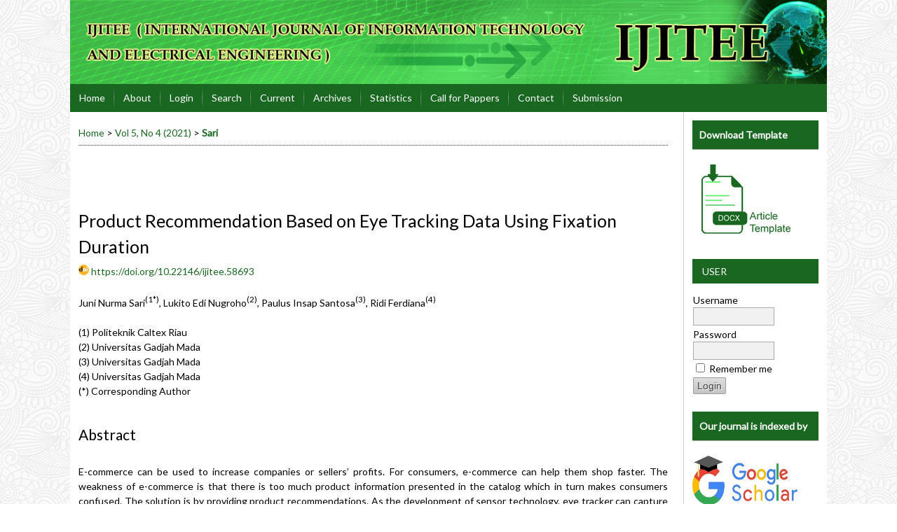

--- FILE ---
content_type: text/html; charset=utf-8
request_url: https://jurnal.ugm.ac.id/ijitee/article/view/58693/0
body_size: 9342
content:
<?xml version="1.0" encoding="UTF-8"?>
<!DOCTYPE html PUBLIC "-//W3C//DTD XHTML 1.0 Transitional//EN"
	"http://www.w3.org/TR/xhtml1/DTD/xhtml1-transitional.dtd">
<html xmlns="http://www.w3.org/1999/xhtml" lang="en-US" xml:lang="en-US">
<head>
	<title>Product Recommendation Based on Eye Tracking Data Using Fixation Duration | Sari | IJITEE (International Journal of Information Technology and Electrical Engineering)</title>
	<meta http-equiv="Content-Type" content="text/html; charset=utf-8" />
	<meta name="description" content="Product Recommendation Based on Eye Tracking Data Using Fixation Duration" />
			<meta name="keywords" content="E-commerce;Consumer Interest in the Product;Product Purchase Prediction;Eye Tracking;Product Recommendations" />
	
	
	<link rel="schema.DC" href="http://purl.org/dc/elements/1.1/" />

	<meta name="DC.Contributor.Sponsor" xml:lang="en" content=""/>
	<meta name="DC.Creator.PersonalName" content="Juni Nurma Sari"/>
	<meta name="DC.Creator.PersonalName" content="Lukito Edi Nugroho"/>
	<meta name="DC.Creator.PersonalName" content="Paulus Insap Santosa"/>
	<meta name="DC.Creator.PersonalName" content="Ridi Ferdiana"/>
	<meta name="DC.Date.created" scheme="ISO8601" content="2021-12-24"/>
	<meta name="DC.Date.dateSubmitted" scheme="ISO8601" content="2020-08-18"/>
	<meta name="DC.Date.issued" scheme="ISO8601" content="2021-12-24"/>
	<meta name="DC.Date.modified" scheme="ISO8601" content="2021-12-24"/>
	<meta name="DC.Description" xml:lang="en" content="E-commerce can be used to increase companies or sellers’ profits. For consumers, e-commerce can help them shop faster. The weakness of e-commerce is that there is too much product information presented in the catalog which in turn makes consumers confused. The solution is by providing product recommendations. As the development of sensor technology, eye tracker can capture user attention when shopping. The user attention was used as data of consumer interest in the product in the form of fixation duration following the Bojko taxonomy. The fixation duration data was processed into product purchase prediction data to know consumers’ desire to buy the products by using Chandon method. Both data could be used as variables to make product recommendations based on eye tracking data. The implementation of the product recommendations based on eye tracking data was an eye tracking experiment at selvahouse.com which sells hijab and women modest wear. The result was a list of products that have similarities to other products. The product recommendation method used was item-to-item collaborative filtering. The novelty of this research is the use of eye tracking data, namely the fixation duration and product purchase prediction data as variables for product recommendations. Product recommendation that produced by eye tracking data can be solution of product recommendation’s problems, namely sparsity and cold start."/>
	<meta name="DC.Format" scheme="IMT" content="application/pdf"/>
	<meta name="DC.Identifier" content="58693"/>
	<meta name="DC.Identifier.pageNumber" content="109-116"/>
							<meta name="DC.Identifier.DOI" content="10.22146/ijitee.58693"/>
		<meta name="DC.Identifier.URI" content="https://jurnal.ugm.ac.id/ijitee/article/view/58693"/>
	<meta name="DC.Language" scheme="ISO639-1" content="en"/>
	<meta name="DC.Rights" content="Copyright (c) 2021 IJITEE (International Journal of Information Technology and Electrical Engineering)" />
	<meta name="DC.Rights" content="http://creativecommons.org/licenses/by-nc-nd/4.0"/>
	<meta name="DC.Source" content="IJITEE (International Journal of Information Technology and Electrical Engineering)"/>
	<meta name="DC.Source.ISSN" content="2550-0554"/>
	<meta name="DC.Source.Issue" content="4"/>	<meta name="DC.Source.URI" content="https://jurnal.ugm.ac.id/ijitee"/>
	<meta name="DC.Source.Volume" content="5"/>						<meta name="DC.Subject" xml:lang="en" content="E-commerce;Consumer Interest in the Product;Product Purchase Prediction;Eye Tracking;Product Recommendations"/>
				<meta name="DC.Title" content="Product Recommendation Based on Eye Tracking Data Using Fixation Duration"/>
		<meta name="DC.Type" content="Text.Serial.Journal"/>
	<meta name="DC.Type.articleType" content="Articles"/>
		<meta name="gs_meta_revision" content="1.1" />
	<meta name="citation_journal_title" content="IJITEE (International Journal of Information Technology and Electrical Engineering)"/>
	<meta name="citation_issn" content="2550-0554"/>
        <meta name="citation_author" content="Juni Nurma Sari"/>
        <meta name="citation_author_institution" content="Politeknik Caltex Riau"/>
        <meta name="citation_author" content="Lukito Edi Nugroho"/>
        <meta name="citation_author_institution" content="Universitas Gadjah Mada"/>
        <meta name="citation_author" content="Paulus Insap Santosa"/>
        <meta name="citation_author_institution" content="Universitas Gadjah Mada"/>
        <meta name="citation_author" content="Ridi Ferdiana"/>
        <meta name="citation_author_institution" content="Universitas Gadjah Mada"/>
<meta name="citation_title" content="Product Recommendation Based on Eye Tracking Data Using Fixation Duration"/>

	<meta name="citation_date" content="2021/12/24"/>

	<meta name="citation_volume" content="5"/>
	<meta name="citation_issue" content="4"/>

			<meta name="citation_firstpage" content="109"/>
				<meta name="citation_lastpage" content="116"/>
								<meta name="citation_doi" content="10.22146/ijitee.58693"/>
		<meta name="citation_abstract_html_url" content="https://jurnal.ugm.ac.id/ijitee/article/view/58693"/>
	<meta name="citation_language" content="en"/>
						<meta name="citation_keywords" xml:lang="en" content="E-commerce;Consumer Interest in the Product;Product Purchase Prediction;Eye Tracking;Product Recommendations"/>
									<meta name="citation_pdf_url" content="https://jurnal.ugm.ac.id/ijitee/article/download/58693/32879"/>
				

	<link rel="stylesheet" href="https://jurnal.ugm.ac.id/lib/pkp/styles/pkp.css" type="text/css" />
	<link rel="stylesheet" href="https://jurnal.ugm.ac.id/lib/pkp/styles/common.css" type="text/css" />
	<link rel="stylesheet" href="https://jurnal.ugm.ac.id/styles/common.css" type="text/css" />
	<link rel="stylesheet" href="https://jurnal.ugm.ac.id/styles/compiled.css" type="text/css" />
	<link rel="stylesheet" href="https://jurnal.ugm.ac.id/styles/articleView.css" type="text/css" />
			<link rel="stylesheet" href="https://jurnal.ugm.ac.id/lib/pkp/styles/rtEmbedded.css" type="text/css" />
	
	
	
	<link rel="stylesheet" href="https://jurnal.ugm.ac.id/styles/sidebar.css" type="text/css" />	<link rel="stylesheet" href="https://jurnal.ugm.ac.id/styles/leftSidebar.css" type="text/css" />	<link rel="stylesheet" href="https://jurnal.ugm.ac.id/styles/rightSidebar.css" type="text/css" />	<link rel="stylesheet" href="https://jurnal.ugm.ac.id/styles/bothSidebars.css" type="text/css" />
			<link rel="stylesheet" href="https://jurnal.ugm.ac.id/plugins/themes/nusantara2columnsSteelBlue/nusantara2columnsSteelBlue.min.css" type="text/css" />
			<link rel="stylesheet" href="https://jurnal.ugm.ac.id/public/journals/101/journalStyleSheet.css" type="text/css" />
			<link rel="stylesheet" href="https://jurnal.ugm.ac.id/plugins/generic/pln/css/pln.css" type="text/css" />
	
	<!-- Base Jquery -->
	<script type="text/javascript" src="//www.google.com/jsapi"></script>
	<script type="text/javascript">
		// Provide a local fallback if the CDN cannot be reached
		if (typeof google == 'undefined') {
			document.write(unescape("%3Cscript src='https://jurnal.ugm.ac.id/lib/pkp/js/lib/jquery/jquery.min.js' type='text/javascript'%3E%3C/script%3E"));
			document.write(unescape("%3Cscript src='https://jurnal.ugm.ac.id/lib/pkp/js/lib/jquery/plugins/jqueryUi.min.js' type='text/javascript'%3E%3C/script%3E"));
		} else {
			google.load("jquery", "1.4.4");
			google.load("jqueryui", "1.8.6");
		}
	</script>
	
	<!-- Compiled scripts -->
			
<script type="text/javascript" src="https://jurnal.ugm.ac.id/lib/pkp/js/lib/jquery/plugins/jquery.tag-it.js"></script>
<script type="text/javascript" src="https://jurnal.ugm.ac.id/lib/pkp/js/lib/jquery/plugins/jquery.cookie.js"></script>

<script type="text/javascript" src="https://jurnal.ugm.ac.id/lib/pkp/js/functions/fontController.js"></script>
<script type="text/javascript" src="https://jurnal.ugm.ac.id/lib/pkp/js/functions/general.js"></script>
<script type="text/javascript" src="https://jurnal.ugm.ac.id/lib/pkp/js/functions/jqueryValidatorI18n.js"></script>

<script type="text/javascript" src="https://jurnal.ugm.ac.id/lib/pkp/js/classes/Helper.js"></script>
<script type="text/javascript" src="https://jurnal.ugm.ac.id/lib/pkp/js/classes/ObjectProxy.js"></script>
<script type="text/javascript" src="https://jurnal.ugm.ac.id/lib/pkp/js/classes/Handler.js"></script>
<script type="text/javascript" src="https://jurnal.ugm.ac.id/lib/pkp/js/classes/linkAction/LinkActionRequest.js"></script>
<script type="text/javascript" src="https://jurnal.ugm.ac.id/lib/pkp/js/classes/features/Feature.js"></script>

<script type="text/javascript" src="https://jurnal.ugm.ac.id/lib/pkp/js/controllers/SiteHandler.js"></script><!-- Included only for namespace definition -->
<script type="text/javascript" src="https://jurnal.ugm.ac.id/lib/pkp/js/controllers/UrlInDivHandler.js"></script>
<script type="text/javascript" src="https://jurnal.ugm.ac.id/lib/pkp/js/controllers/AutocompleteHandler.js"></script>
<script type="text/javascript" src="https://jurnal.ugm.ac.id/lib/pkp/js/controllers/ExtrasOnDemandHandler.js"></script>
<script type="text/javascript" src="https://jurnal.ugm.ac.id/lib/pkp/js/controllers/form/FormHandler.js"></script>
<script type="text/javascript" src="https://jurnal.ugm.ac.id/lib/pkp/js/controllers/form/AjaxFormHandler.js"></script>
<script type="text/javascript" src="https://jurnal.ugm.ac.id/lib/pkp/js/controllers/form/ClientFormHandler.js"></script>
<script type="text/javascript" src="https://jurnal.ugm.ac.id/lib/pkp/js/controllers/grid/GridHandler.js"></script>
<script type="text/javascript" src="https://jurnal.ugm.ac.id/lib/pkp/js/controllers/linkAction/LinkActionHandler.js"></script>

<script type="text/javascript" src="https://jurnal.ugm.ac.id/js/pages/search/SearchFormHandler.js"></script>
<script type="text/javascript" src="https://jurnal.ugm.ac.id/js/statistics/ReportGeneratorFormHandler.js"></script>
<script type="text/javascript" src="https://jurnal.ugm.ac.id/plugins/generic/lucene/js/LuceneAutocompleteHandler.js"></script>

<script type="text/javascript" src="https://jurnal.ugm.ac.id/lib/pkp/js/lib/jquery/plugins/jquery.pkp.js"></script>	
	
	<script type="text/javascript" src="https://jurnal.ugm.ac.id/plugins/themes/nusantara2columnsSteelBlue/imgs/global.min.js"></script>
	<script type="text/javascript" src="https://jurnal.ugm.ac.id/js/relatedItems.js"></script>
	<script type="text/javascript" src="https://jurnal.ugm.ac.id/js/inlinePdf.js"></script>
	<script type="text/javascript" src="https://jurnal.ugm.ac.id/js/pdfobject.js"></script>



<!-- dipindah ke head karena untuk ownership verification -->

<!-- Global site tag (gtag.js) - Google Analytics -->
<script async src="https://www.googletagmanager.com/gtag/js?id=UA-165289732-1"></script>
<script>
  window.dataLayer = window.dataLayer || [];
  function gtag(){dataLayer.push(arguments);}
  gtag('js', new Date());

  gtag('config', 'UA-165289732-1');
</script>

<!-- Google tag (gtag.js) - GTAG 4 UGM-wide -->
<script async src="https://www.googletagmanager.com/gtag/js?id=G-L4JC39NX24"></script>
<script>
  window.dataLayer = window.dataLayer || [];
  function gtag(){dataLayer.push(arguments);}
  gtag('js', new Date());

  gtag('config', 'G-L4JC39NX24');
</script>
</head>
<body id="pkp-common-openJournalSystems">

<div id="container">

<div id="header">
<div id="headerTitle">
<h1>
	<img src="https://jurnal.ugm.ac.id/public/journals/101/pageHeaderTitleImage_en_US.jpg" width="1200" height="133" alt="Page Header" />
</h1>
</div>
</div>

<div id="body">

	<div id="sidebar">
					<div id="leftSidebar">
					
<div class="block custom" id="customblock-SideMenu">
        
</div><div class="block" id="sidebarNavigation">
	<span class="blockTitle">Journal Content</span>

	<form id="simpleSearchForm" action="https://jurnal.ugm.ac.id/ijitee/search/search">
		<table id="simpleSearchInput">
			<tr>
				<td>
													<label for="simpleQuery">Search <br />
					<input type="text" id="simpleQuery" name="simpleQuery" size="15" maxlength="255" value="" class="textField" /></label>
								</td>
			</tr>
			<tr>
				<td><label for="searchField">
				Search Scope
				<br />
				<select id="searchField" name="searchField" size="1" class="selectMenu">
					<option label="All" value="query">All</option>
<option label="Authors" value="authors">Authors</option>
<option label="Title" value="title">Title</option>
<option label="Abstract" value="abstract">Abstract</option>
<option label="Index terms" value="indexTerms">Index terms</option>
<option label="Full Text" value="galleyFullText">Full Text</option>

				</select></label>
				</td>
			</tr>
			<tr>
				<td><input type="submit" value="Search" class="button" /></td>
			</tr>
		</table>
	</form>

	<br />

		<span class="blockSubtitle">Browse</span>
	<ul>
		<li><a href="https://jurnal.ugm.ac.id/ijitee/issue/archive">By Issue</a></li>
		<li><a href="https://jurnal.ugm.ac.id/ijitee/search/authors">By Author</a></li>
		<li><a href="https://jurnal.ugm.ac.id/ijitee/search/titles">By Title</a></li>
		
					<li><a href="https://jurnal.ugm.ac.id/index">Other Journals</a></li>
						</ul>
	</div>

			</div>
							<div id="rightSidebar">
					
<div class="block custom" id="customblock-Tamplate">
        <p style="padding: 10px; border-bottom: 1px solid #aaa; background: #1A6722; color: white;"><span style="color: white; size: 14px;"><strong>Download Template</strong></span></p>
<p>&nbsp;</p>
<p>&nbsp;<a title="download" href="https://drive.google.com/file/d/1mZWi-D2aTu44vYbT6aVrSnlUk2MDJIb-/view?usp=sharing" target="_blank"><img src="/public/site/images/ijitee/hijau-tua.png" alt="" /></a></p>
</div><div class="block" id="sidebarUser">
			<span class="blockTitle">User</span>
	
												<form method="post" action="https://jurnal.ugm.ac.id/ijitee/login/signIn">
					<table>
						<tr>
							<td><label for="sidebar-username">Username
							<br/><input type="text" id="sidebar-username" name="username" value="" size="12" maxlength="32" class="textField" /></label></td>
						</tr>
						<tr>
							<td><label for="sidebar-password">Password
							<br/><input type="password" id="sidebar-password" name="password" value="" size="12" class="textField" /></label></td>
						</tr>
						<tr>
							<td colspan="2"><input type="checkbox" id="remember" name="remember" value="1" /> <label for="remember">Remember me</label></td>
						</tr>
						<tr>
							<td colspan="2"><input type="submit" value="Login" class="button" /></td>
						</tr>
					</table>
				</form>
						</div>	
<div class="block custom" id="customblock-Our-journal-is-indexed-by">
        <p style="padding: 10px; border-bottom: 1px solid #aaa; background: #1A6722; color: white;"><span style="color: white; size: 14px;"><strong>Our journal is indexed by</strong></span></p>
<p>&nbsp;</p>
<p><a title="Google Scholar" href="/public/journals/101/" rel="noopener" target="_blank"><img src="/v3/public/site/images/khanifan/google1.jpg" alt="" width="150px" height="70px" /></a></p>
<p><a title="Crossref IJITEE" href="https://search.crossref.org/?q=IJITEE+%28International+Journal+of+Information+Technology+and+Electrical+Engineering%29" rel="noopener" target="_blank"><img src="/v3/public/site/images/khanifan/crossref2.jpg" alt="" width="150px" height="80px" /><br /> </a><a title="Dimensions IJITEE" href="https://app.dimensions.ai/discover/publication?search_mode=content&amp;search_text=10.22146%2Fijitee&amp;search_type=kws&amp;search_field=full_search" target="_blank"><img src="/public/site/images/khanifan/logo_dimensions.png" alt="" width="150px" height="80px" /></a></p>
</div>	
<div class="block custom" id="customblock-Visitor">
        <p style="padding: 10px; border-bottom: 1px solid #aaa; background: #1A6722; color: white;"><span style="color: white; size: 14px;"><strong>Visitor</strong></span></p>
<p>&nbsp;</p>
<p><a href="http://statcounter.com/p11602921/summary/?guest=1"><img class="statcounter" src="https://c.statcounter.com/11602921/0/2ab4ea15/0/" alt="Web Analytics" /></a></p>
<p>&nbsp;</p>
<p><a href="https://info.flagcounter.com/4nBY"><img src="https://s11.flagcounter.com/count2/4nBY/bg_FFFFFF/txt_000000/border_30D624/columns_2/maxflags_10/viewers_3/labels_0/pageviews_1/flags_0/percent_0/" alt="Flag Counter" border="0" /></a></p>
</div>	
<div class="block custom" id="customblock-Search">
        <div id="sideSearch" class="block">
<p style="padding: 10px; border-bottom: 1px solid #aaa; background: #1A6722; color: white;"><span style="color: white; size: 14px;"><strong>Search</strong></span></p>
<form id="simpleSearchForm" action="https://jurnal.ugm.ac.id/ijitee/search/search">
<table id="simpleSearchInput">
<tbody>
<tr>
<td><label for="simpleQuery">Search <br /> <input id="simpleQuery" class="textField" type="text" name="simpleQuery" value="" size="15" maxlength="255" /></label></td>
</tr>
<tr>
<td><label for="searchField"> Search Scope <br /> <select id="searchField" class="selectMenu" name="searchField" size="1"> <option label="All" value="query">All</option> <option label="Authors" value="authors">Authors</option> <option label="Title" value="title">Title</option> <option label="Abstract" value="abstract">Abstract</option> <option label="Index terms" value="indexTerms">Index terms</option> <option label="Full Text" value="galleyFullText">Full Text</option> </select></label></td>
</tr>
<tr>
<td><input class="button" type="submit" value="Search" /></td>
</tr>
</tbody>
</table>
</form></div>
</div>	
<div class="block custom" id="customblock-ISSN">
        <p style="padding: 10px; border-bottom: 1px solid #aaa; background: #1A6722; color: white;"><span style="color: white; size: 14px;"><strong>ISSN</strong></span></p>
<p>2550-0554 (online)</p>
</div>	
<div class="block custom" id="customblock-Suggested-Tools">
        <p style="padding: 10px; border-bottom: 1px solid #aaa; background: #1A6722; color: white;"><span style="color: white; size: 14px;"><strong>Suggested Tools</strong></span></p>
<p>&nbsp;<a href="https://www.grammarly.com/" target="_blank"><img src="/public/site/images/ijitee/mendeley-hijau1.jpg" alt="" />&nbsp;&nbsp;&nbsp;&nbsp;&nbsp;<img src="/public/site/images/ijitee/grammarly-hijau-1.jpg" alt="" /></a></p>
</div>
<div class="block" id="sidebarRTAuthorBios">
	<span class="blockTitle">
					About The Authors
			</span>
		<div class="authorBio">
	<p>
		<em>Juni Nurma Sari <br />
                <img src="https://jurnal.ugm.ac.id/plugins/blocks/readingTools/icons/emailArticle.png" class="articleToolIcon" alt=""/>* Corresponding Author</em>
				<br /><a href="https://scholar.google.co.id/citations?user=G2AkLt4AAAAJ&hl=en">https://scholar.google.co.id/citations?user=G2AkLt4AAAAJ&amp;hl=en</a><br />				<br />Politeknik Caltex Riau		<br />Indonesia	</p>

	<p></p>
	</div>
	<div class="separator"></div>
		<div class="authorBio">
	<p>
		<em>Lukito Edi Nugroho</em>
								<br />Universitas Gadjah Mada		<br />Indonesia	</p>

	<p></p>
	</div>
	<div class="separator"></div>
		<div class="authorBio">
	<p>
		<em>Paulus Insap Santosa</em>
								<br />Universitas Gadjah Mada		<br />Indonesia	</p>

	<p></p>
	</div>
	<div class="separator"></div>
		<div class="authorBio">
	<p>
		<em>Ridi Ferdiana</em>
								<br />Universitas Gadjah Mada		<br />Indonesia	</p>

	<p></p>
	</div>
	
	</div>

<div class="block" id="sidebarRTArticleTools">

	<span class="blockTitle">Article Tools</span>
				<div class="articleToolItem">
			<img src="https://jurnal.ugm.ac.id/plugins/blocks/readingTools/icons/printArticle.png" class="articleToolIcon" alt="" /> <a href="javascript:openRTWindow('https://jurnal.ugm.ac.id/ijitee/rt/printerFriendly/58693/0');">Print this article</a>
		</div>
				<div class="articleToolItem">
			<img src="https://jurnal.ugm.ac.id/plugins/blocks/readingTools/icons/metadata.png" class="articleToolIcon" alt=""/> <a href="javascript:openRTWindow('https://jurnal.ugm.ac.id/ijitee/rt/metadata/58693/0');">Indexing metadata</a><br />
		</div>
				<div class="articleToolItem">
			<img src="https://jurnal.ugm.ac.id/plugins/blocks/readingTools/icons/citeArticle.png" class="articleToolIcon" alt=""/> <a href="javascript:openRTWindow('https://jurnal.ugm.ac.id/ijitee/rt/captureCite/58693/0');">How to cite item</a><br />
		</div>
							<div class="articleToolItem">
			<img src="https://jurnal.ugm.ac.id/plugins/blocks/readingTools/icons/emailArticle.png" class="articleToolIcon" alt=""/>
			Email this article <span style="font-size: 0.8em">(Login required)</span>		</div>
				<div class="articleToolItem">
			<img src="https://jurnal.ugm.ac.id/plugins/blocks/readingTools/icons/emailArticle.png" class="articleToolIcon" alt=""/>
			Email the author <span style="font-size: 0.8em">(Login required)</span>		</div>
		<!-- start-11-07-2017 -->
			<div class="articleToolItem">
		<img src="https://jurnal.ugm.ac.id/plugins/blocks/readingTools/icons/mendeley-icon.png" class="articleToolIcon" /> <a href="javascript:document.getElementsByTagName('body')[0].appendChild(document.createElement('script')).setAttribute('src','https://www.mendeley.com/minified/bookmarklet.js');">Save to Mendeley</a>
		</div>
	 		                <div class="articleToolItem">
<img src="https://jurnal.ugm.ac.id/plugins/blocks/readingTools/icons/zotero-icon.png" class="articleToolIcon" width="25" height="25" /><a href="javascript:var d=document,s=d.createElement('script');s.src='https://www.zotero.org/bookmarklet/loader.js';(d.body?d.body:d.documentElement).appendChild(s);void(0);" target="_blank"> Save to Zotero</a>
                </div>
        <!-- end -->
<!-- kode-tambahan-start-17-02-2017 -->
                        <div class="articleToolItem">
		<div id="refme-auto-cite"></div>
<script async src="https://widget.refme.com/scripts/refme-cite.js"></script>
		</div>
        <!-- end -->
</div>
<div class="block" id="sidebarKeywordCloud">
	<span class="blockTitle">Keywords</span>
			<a href="https://jurnal.ugm.ac.id/ijitee/search?subject=Biometric%20System"><span style="font-size: 75%;">Biometric System</span></a>
			<a href="https://jurnal.ugm.ac.id/ijitee/search?subject=Brain%20Tumors"><span style="font-size: 75%;">Brain Tumors</span></a>
			<a href="https://jurnal.ugm.ac.id/ijitee/search?subject=Classification"><span style="font-size: 108%;">Classification</span></a>
			<a href="https://jurnal.ugm.ac.id/ijitee/search?subject=Classification%20Algorithm"><span style="font-size: 75%;">Classification Algorithm</span></a>
			<a href="https://jurnal.ugm.ac.id/ijitee/search?subject=Collaborative%20Filtering"><span style="font-size: 75%;">Collaborative Filtering</span></a>
			<a href="https://jurnal.ugm.ac.id/ijitee/search?subject=Dashboard%20Interface"><span style="font-size: 75%;">Dashboard Interface</span></a>
			<a href="https://jurnal.ugm.ac.id/ijitee/search?subject=Data%20Visualization"><span style="font-size: 75%;">Data Visualization</span></a>
			<a href="https://jurnal.ugm.ac.id/ijitee/search?subject=Deep%20Learning"><span style="font-size: 142%;">Deep Learning</span></a>
			<a href="https://jurnal.ugm.ac.id/ijitee/search?subject=Face%20Spoof"><span style="font-size: 75%;">Face Spoof</span></a>
			<a href="https://jurnal.ugm.ac.id/ijitee/search?subject=Image%20Processing"><span style="font-size: 75%;">Image Processing</span></a>
			<a href="https://jurnal.ugm.ac.id/ijitee/search?subject=K-Means"><span style="font-size: 75%;">K-Means</span></a>
			<a href="https://jurnal.ugm.ac.id/ijitee/search?subject=Microstrip"><span style="font-size: 108%;">Microstrip</span></a>
			<a href="https://jurnal.ugm.ac.id/ijitee/search?subject=Neural%20Network"><span style="font-size: 75%;">Neural Network</span></a>
			<a href="https://jurnal.ugm.ac.id/ijitee/search?subject=Recommender%20System"><span style="font-size: 108%;">Recommender System</span></a>
			<a href="https://jurnal.ugm.ac.id/ijitee/search?subject=Serendipity"><span style="font-size: 108%;">Serendipity</span></a>
			<a href="https://jurnal.ugm.ac.id/ijitee/search?subject=Signal%20Processing"><span style="font-size: 75%;">Signal Processing</span></a>
			<a href="https://jurnal.ugm.ac.id/ijitee/search?subject=Tumor"><span style="font-size: 75%;">Tumor</span></a>
			<a href="https://jurnal.ugm.ac.id/ijitee/search?subject=Usability%20Test"><span style="font-size: 75%;">Usability Test</span></a>
			<a href="https://jurnal.ugm.ac.id/ijitee/search?subject=User%20Experience"><span style="font-size: 108%;">User Experience</span></a>
			<a href="https://jurnal.ugm.ac.id/ijitee/search?subject=User%20Story"><span style="font-size: 75%;">User Story</span></a>
			<a href="https://jurnal.ugm.ac.id/ijitee/search?subject=current-mode%20circuit"><span style="font-size: 108%;">current-mode circuit</span></a>
	</div>
			</div>
			</div>

<div id="main">

<div id="navbar">
	<ul class="menu">
		<li id="home"><a href="https://jurnal.ugm.ac.id/ijitee/index">Home</a></li>
		<li id="about"><a href="https://jurnal.ugm.ac.id/ijitee/about">About</a></li>

					<li id="login"><a href="https://jurnal.ugm.ac.id/ijitee/login">Login</a></li>
												<li id="search"><a href="https://jurnal.ugm.ac.id/ijitee/search">Search</a></li>
		
					<li id="current"><a href="https://jurnal.ugm.ac.id/ijitee/issue/current">Current</a></li>
			<li id="archives"><a href="https://jurnal.ugm.ac.id/ijitee/issue/archive">Archives</a></li>
		
				<li><a href="https://jurnal.ugm.ac.id/ijitee/statistics" target="_parent">Statistics</a></li>

									<li class="navItem" id="navItem-0"><a href="/ijitee/pages/view/indexing">Call for Pappers</a></li>
												<li class="navItem" id="navItem-1"><a href="/ijitee/about/contact">Contact</a></li>
												<li class="navItem" id="navItem-2"><a href="https://jurnal.ugm.ac.id/v3/JNTETI/Submission">Submission</a></li>
						</ul>
</div>
<div id="breadcrumb">
	<a href="https://jurnal.ugm.ac.id/ijitee/index" target="_parent">Home</a> &gt;
	<a href="https://jurnal.ugm.ac.id/ijitee/issue/view/4781" target="_parent">Vol 5, No 4 (2021)</a> &gt;	<a href="https://jurnal.ugm.ac.id/ijitee/article/view/58693/0" class="current" target="_parent">Sari</a>
</div>

<div id="content">


	<div id="topBar">
					</div>
		
	<div id="articleTitle"><h3>Product Recommendation Based on Eye Tracking Data Using Fixation Duration</h3></div>
<!-- start-code-09-09-2017 -->
                                                        <!-- start-code-09-09-2017 --> <img src="/public/site/images/admin/icons/icon-doi.png" height="15px"> <!-- end-code --> <a id="pub-id::doi" href="https://doi.org/10.22146/ijitee.58693">https://doi.org/10.22146/ijitee.58693</a>        <br>
<br>
<!-- end-code -->
	<!-- <div id="authorString"><em>Juni Nurma Sari, Lukito Edi Nugroho, Paulus Insap Santosa, Ridi Ferdiana</em></div> -->
<!-- start-code-09-09-2017-->
         						        Juni Nurma Sari<sup>(1*)</sup>,   						        Lukito Edi Nugroho<sup>(2)</sup>,   						        Paulus Insap Santosa<sup>(3)</sup>,   						        Ridi Ferdiana<sup>(4)</sup>            <br>
                				<br />(1)&nbspPoliteknik Caltex Riau               				<br />(2)&nbspUniversitas Gadjah Mada               				<br />(3)&nbspUniversitas Gadjah Mada               				<br />(4)&nbspUniversitas Gadjah Mada            <br> (*) Corresponding Author
         <br>
<!-- end-code -->
	<br />
			<div id="articleAbstract">
		<h4>Abstract</h4>
		<br />
		<div>E-commerce can be used to increase companies or sellers’ profits. For consumers, e-commerce can help them shop faster. The weakness of e-commerce is that there is too much product information presented in the catalog which in turn makes consumers confused. The solution is by providing product recommendations. As the development of sensor technology, eye tracker can capture user attention when shopping. The user attention was used as data of consumer interest in the product in the form of fixation duration following the Bojko taxonomy. The fixation duration data was processed into product purchase prediction data to know consumers’ desire to buy the products by using Chandon method. Both data could be used as variables to make product recommendations based on eye tracking data. The implementation of the product recommendations based on eye tracking data was an eye tracking experiment at selvahouse.com which sells hijab and women modest wear. The result was a list of products that have similarities to other products. The product recommendation method used was item-to-item collaborative filtering. The novelty of this research is the use of eye tracking data, namely the fixation duration and product purchase prediction data as variables for product recommendations. Product recommendation that produced by eye tracking data can be solution of product recommendation’s problems, namely sparsity and cold start.</div>
		<br />
		</div>
	
			<div id="articleSubject">
		<h4>Keywords</h4>
		<br />
		<div>E-commerce;Consumer Interest in the Product;Product Purchase Prediction;Eye Tracking;Product Recommendations</div>
		<br />
		</div>
	
				
			<div id="articleFullText">
		<h4>Full Text:</h4>
									<a href="https://jurnal.ugm.ac.id/ijitee/article/view/58693/32879" class="file" target="_parent">PDF</a>
														</div>
	<!-- start-code-11-09-2017 -->
<br>
<br>
<!-- start-code-11-09-2017 -->
			<div id="articleCitations">
		<h4>References</h4>
		<div>
							<p><p>M.R. Siddiquee, N. Haider, and R.M. Rahman, “A Fuzzy Based Recommendation System with Collaborative Filtering,” <em>The 8th International Conference on Software, Knowledge, Information Management and Applications (SKIMA 2014)</em>, 2014, pp. 1-8.</p><p>G. Linden, B. Smith, and J. York, “Amazon.com Recommendation: Item to Item Collaborative Filtering,” <em>IEEE Internet Computing</em>, Vol. 7, No. 1, pp. 76-80, Jan.-Feb. 2003.</p><p>X. Zhao, Z. Niu, and W. Chen, “Interest before Liking: Two-Step Recommendation Approaches,” <em>Knowledge-Based System</em>, Vol. 48, No. 1, pp. 46-56, Aug. 2013.</p><p>Q. Su and L. Chen, “A Method for Discovering Clusters of E-Commerce Interest Patterns Using Click-Stream Data,” <em>Electronic Commerce Research and Applications</em>, Vol. 14, No. 1, pp. 1-13, Jan. 2015.</p><p>D.S. Sisodia, “Augmented Session Similarity Based Framework for Measuring Web User Concern from Web Server Logs,” <em>International Journal on Advanced Science, Engineering and Information Technology</em>, Vol. 7, No. 3, pp. 1007-1013, Jun. 2017.</p><p>F. Hafizhelmi, K. Zaman, H. Ali, A.A. Shafie, and Z.I. Rizman, “Efficient Human Motion Detection with Adaptive Background for Vision-Based Security System,” <em>International Journal on Advanced Science, Engineering and Information Technology</em>, Vol. 7, No. 3, pp. 1026-1031, Jun. 2017.</p><p>A. Poole and L.J. Ball, “Eye Tracking in Human-Computer Interaction and Usability Research: Current Status and Future Prospects,” in <em>Encyclopedia of Human Computer Interaction</em>, C. Ghaoui, Ed., Pennsylvania, USA: Idea Group Reference, 2006, pp. 211-219.</p><p>S. Djamasbi, A. Hall-Phillips, and R.R. Yang, “Search Results Pages and Competition for Attention Theory: An Exploratory Eye-Tracking Study,” in <em>Human Interface and the Management of Information. Information and Interaction Design</em>, S. Yamamoto, Ed., Heidelberg, Germany: Springer, 2013, pp. 576-583.</p><p>J. Wehrmeyer, “Eye-Tracking Deaf and Hearing Viewing of Sign Language Interpreted News Broadcasts,” <em>Journal of Eye Movement Research</em>, Vol. 7, No. 1, pp. 1-16, Mar. 2014.</p><p>P. Chandon, J.W. Hutchinson, E.T. Bradlow, and S.H. Young, “Measuring the Value of Point-of-Purchase Marketing with Commercial Eye-Tracking Data,” in <em>Visual Marketing: From Attention to Action</em>, M. Wedel and R. Pieters, Eds., Mahwah, New Jersey: Lawrence Erlbaum Associates, 2007, pp. 225-258.</p><p>S. Wilson and I. Abel, “So You Want to Get Involved in E-Commerce,” <em>Industrial Marketing Management</em>, Vol. 31, Vol. 2, pp. 85-94, Feb. 2002.</p><p>G. Schneider, <em>Electronic Commerce</em>, 9th ed., Boston, USA: Cengage Learning, 2013.</p><p>F. Al-Qaed and A. Sutcliffe, “Adaptive Decision Support System (ADSS) for B2C E-Commerce,” <em>Proceedings of the 8th International Conference on Electronic Commerce: The New E-Commerce: Innovations for Conquering Current Barriers, Obstacles and Limitations to Conducting Successful Business on the Internet</em>, 2006, pp. 492-503.</p><p>P. Xia, J. Xiao, and S. Chen, “An Application of Recommender System with Mingle-TopN Algorithm on B2B Platform,” <em>2013 International Conference on Advanced Cloud and Big Data</em>, 2013, pp. 170-176.</p><p>P. Liu and L. Hai, “Application of Sequence Alignment Technique to Collaborative Recommendations in E-Commerce,” <em>2010 International Conference on E-Product E-Service and E-Entertainment</em>, 2010, pp. 1-3.</p><p>M.M. Rahman, “Contextual Recommendation System,” <em>Proceeding of the 2013 International Conference on Informatics, Electronics and Vision (ICIEV)</em>, 2013, pp. 1-6.</p><p>B. Sarwar, G. Karypis, J. Konstan, J. Riedl, “Item-Based Collaborative Filtering Recommendation Algorithms,” <em>Proceedings of the 10th International Conference on World Wide Web</em>, 2001, pp. 285-295.</p><p>A. Bojko, <em>Eye Tracking the User Experience: A Practical Guide to Research</em>. New York, USA: Rosefeld Media, 2013.</p><p>J.N. Sari, L.E. Nugroho, P.I. Santosa, and R. Ferdiana, “Evaluation of Fixation Duration Accuracy in Determining Selected Product on ECommerce,” <em>2018 10th International Conference on Information Technology and Electrical Engineering (ICITEE)</em>, 2018, pp. 146-151.</p><p>I. Krajbich, D. Lu, C. Camerer, and A. Rangel, “The Attentional Drift-Diffusion Model Extends to Simple Purchasing Decisions,” <em>Frontiers in Psychology</em>, Vol. 3, Jun. 2012.</p><p>M. von Boguslawski and P. Mildén, “The Attentional Drift-Diffusion Model for Simple Choice in the Quaternary Case, Measuring the Effect of Permutation of Item Location on Choice Behaviour,” Nov. 14.</p><p>J.N. Sari, L.E. Nugroho, P.I. Santosa, and R. Ferdiana, “The Measurement of Consumer Interest and Prediction of Product Selection in E-Commerce Using Eye Tracking Method,” <em>International Journal of Intelligent Engineering and Systems</em>, Vol. 11, No. 1, pp. 30-40, Feb. 2018.</p></p>
					</div>
		<br />
		</div>
	<br>
							<!-- start-code-09-09-2017 --> <img src="/public/site/images/admin/icons/icon-doi.png" height="15px"> <!-- end-code --> DOI: <a id="pub-id::doi" href="https://doi.org/10.22146/ijitee.58693">https://doi.org/10.22146/ijitee.58693</a>																				<!-- start-code-09-09-2017 -->
<hr >
<div id="articleFullText">
<h4>Article Metrics</h4>
<img src="/public/site/images/admin/icons/icon-graph.png" height="20px"> Abstract views : 6551
                         | <img src="/public/site/images/admin/icons/icon-pdf.png" height="20px"> views : 2999
        </div>
<!-- end-of-code -->



<div class="separator"></div>

<h3>Refbacks</h3>

<ul>
				<li>There are currently no refbacks.</li>
	</ul>

<!-- start AddThis -->
						<script type="text/javascript">
				var addthis_pub = '';
			</script>
				<br />
		<br />
		<div class="addthis_container">
			<a href="http://www.addthis.com/bookmark.php"
				onmouseover="return addthis_open(this, '', '', 'Product Recommendation Based on Eye Tracking Data Using Fixation Duration')"
				onmouseout="addthis_close()" onclick="return addthis_sendto()">
					<img src="http://s7.addthis.com/static/btn/lg-share-en.gif" width="125" height="16" border="0" alt="Bookmark and Share" style="border:0;padding:0" />
			</a>
			<script type="text/javascript" src="//s7.addthis.com/js/200/addthis_widget.js"></script>
		</div>
	<!-- end AddThis -->

			<br /><br/>
		Copyright (c) 2021 IJITEE (International Journal of Information Technology and Electrical Engineering)
				<br /><br />
					<a rel="license" href="http://creativecommons.org/licenses/by-nc-nd/4.0/"><img alt="Creative Commons License" style="border-width:0" src="http://i.creativecommons.org/l/by-nc-nd/4.0/88x31.png" /></a><br />This work is licensed under a <a rel="license" href="http://creativecommons.org/licenses/by-nc-nd/4.0/">Creative Commons Attribution-NonCommercial-NoDerivatives 4.0 International License</a>.
			

<br /><br />
<p><strong>ISSN  : <span style="font-family: helvetica; font-size: small;"><span style="font-family: helvetica; font-size: medium;"><span style="font-family: helvetica; font-size: small;">2550-0554 (online)</span></span></span></strong></p><p><strong>Contact :<br /></strong></p><p>Department of Electrical engineering and Information Technology, Faculty of Engineering<br /> Universitas Gadjah Mada</p><p>Jl. Grafika No 2 Kampus UGM Yogyakarta</p><p>+62 (274) 552305</p><p>Email : ijitee.ft@ugm.ac.id</p><p>----------------------------------------------------------------------------</p>
</div><!-- content -->
</div><!-- main -->
</div><!-- body -->



</div> <!-- container -->
</body>
</html>

--- FILE ---
content_type: text/css
request_url: https://jurnal.ugm.ac.id/public/journals/101/journalStyleSheet.css
body_size: 318
content:
#navbar{
    background-color:#1A6722;
}

a:link {
  color: #1A6722;
  text-decoration: bold;
}

a:visited {
  color: #1A6722;
  text-decoration: bold;
}

a:hover {
  color: #1A6722;
  text-decoration: bold;
}

a:active {
  color: #1A6722;
  text-decoration: bold;
}

h2{
	display:none;
}


#rightSidebar div.block span.blockTitle{padding:.5em 1em;margin-bottom:12px;background:#1A6722;